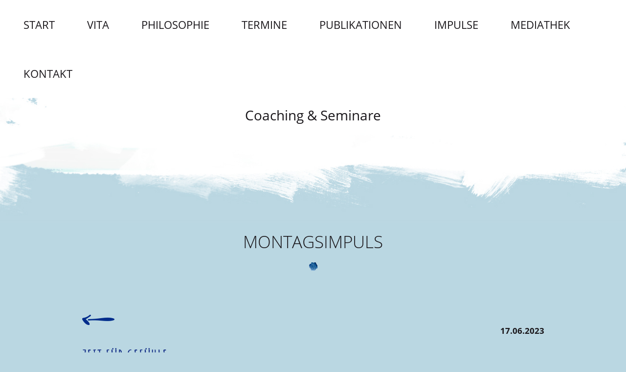

--- FILE ---
content_type: text/html; charset=UTF-8
request_url: https://www.andreas-rieck.de/impuls/emotional-in-balance/
body_size: 10659
content:
<!DOCTYPE html>
<html lang="de">
  <head>
<meta http-equiv="X-UA-Compatible" content="IE=9" />
    <meta charset="utf-8">
    <meta name="viewport" content="width=device-width, initial-scale=1">
    <!-- Bootstrap -->
    <link href="https://www.andreas-rieck.de/wp-content/themes/andreas-rieck/styles.css" rel="stylesheet">
    <link href="https://www.andreas-rieck.de/wp-content/themes/andreas-rieck/css/aos.css" rel="stylesheet">
    <!-- HTML5 Shim and Respond.js IE8 support of HTML5 elements and media queries -->
    <!-- WARNING: Respond.js doesn't work if you view the page via file:// -->
    <!--[if lt IE 9]>
      <script src="https://oss.maxcdn.com/libs/html5shiv/3.7.0/html5shiv.js"></script>
      <script src="https://oss.maxcdn.com/libs/respond.js/1.4.2/respond.min.js"></script>
    <![endif]-->
    <title>Zeit für Gefühle &#8211; Andreas Rieck</title>
<meta name='robots' content='max-image-preview:large' />
	<style>img:is([sizes="auto" i], [sizes^="auto," i]) { contain-intrinsic-size: 3000px 1500px }</style>
	<link rel='stylesheet' id='wp-block-library-css' href='https://www.andreas-rieck.de/wp-includes/css/dist/block-library/style.min.css?ver=6.8.3' type='text/css' media='all' />
<style id='classic-theme-styles-inline-css' type='text/css'>
/*! This file is auto-generated */
.wp-block-button__link{color:#fff;background-color:#32373c;border-radius:9999px;box-shadow:none;text-decoration:none;padding:calc(.667em + 2px) calc(1.333em + 2px);font-size:1.125em}.wp-block-file__button{background:#32373c;color:#fff;text-decoration:none}
</style>
<style id='global-styles-inline-css' type='text/css'>
:root{--wp--preset--aspect-ratio--square: 1;--wp--preset--aspect-ratio--4-3: 4/3;--wp--preset--aspect-ratio--3-4: 3/4;--wp--preset--aspect-ratio--3-2: 3/2;--wp--preset--aspect-ratio--2-3: 2/3;--wp--preset--aspect-ratio--16-9: 16/9;--wp--preset--aspect-ratio--9-16: 9/16;--wp--preset--color--black: #000000;--wp--preset--color--cyan-bluish-gray: #abb8c3;--wp--preset--color--white: #ffffff;--wp--preset--color--pale-pink: #f78da7;--wp--preset--color--vivid-red: #cf2e2e;--wp--preset--color--luminous-vivid-orange: #ff6900;--wp--preset--color--luminous-vivid-amber: #fcb900;--wp--preset--color--light-green-cyan: #7bdcb5;--wp--preset--color--vivid-green-cyan: #00d084;--wp--preset--color--pale-cyan-blue: #8ed1fc;--wp--preset--color--vivid-cyan-blue: #0693e3;--wp--preset--color--vivid-purple: #9b51e0;--wp--preset--gradient--vivid-cyan-blue-to-vivid-purple: linear-gradient(135deg,rgba(6,147,227,1) 0%,rgb(155,81,224) 100%);--wp--preset--gradient--light-green-cyan-to-vivid-green-cyan: linear-gradient(135deg,rgb(122,220,180) 0%,rgb(0,208,130) 100%);--wp--preset--gradient--luminous-vivid-amber-to-luminous-vivid-orange: linear-gradient(135deg,rgba(252,185,0,1) 0%,rgba(255,105,0,1) 100%);--wp--preset--gradient--luminous-vivid-orange-to-vivid-red: linear-gradient(135deg,rgba(255,105,0,1) 0%,rgb(207,46,46) 100%);--wp--preset--gradient--very-light-gray-to-cyan-bluish-gray: linear-gradient(135deg,rgb(238,238,238) 0%,rgb(169,184,195) 100%);--wp--preset--gradient--cool-to-warm-spectrum: linear-gradient(135deg,rgb(74,234,220) 0%,rgb(151,120,209) 20%,rgb(207,42,186) 40%,rgb(238,44,130) 60%,rgb(251,105,98) 80%,rgb(254,248,76) 100%);--wp--preset--gradient--blush-light-purple: linear-gradient(135deg,rgb(255,206,236) 0%,rgb(152,150,240) 100%);--wp--preset--gradient--blush-bordeaux: linear-gradient(135deg,rgb(254,205,165) 0%,rgb(254,45,45) 50%,rgb(107,0,62) 100%);--wp--preset--gradient--luminous-dusk: linear-gradient(135deg,rgb(255,203,112) 0%,rgb(199,81,192) 50%,rgb(65,88,208) 100%);--wp--preset--gradient--pale-ocean: linear-gradient(135deg,rgb(255,245,203) 0%,rgb(182,227,212) 50%,rgb(51,167,181) 100%);--wp--preset--gradient--electric-grass: linear-gradient(135deg,rgb(202,248,128) 0%,rgb(113,206,126) 100%);--wp--preset--gradient--midnight: linear-gradient(135deg,rgb(2,3,129) 0%,rgb(40,116,252) 100%);--wp--preset--font-size--small: 13px;--wp--preset--font-size--medium: 20px;--wp--preset--font-size--large: 36px;--wp--preset--font-size--x-large: 42px;--wp--preset--spacing--20: 0.44rem;--wp--preset--spacing--30: 0.67rem;--wp--preset--spacing--40: 1rem;--wp--preset--spacing--50: 1.5rem;--wp--preset--spacing--60: 2.25rem;--wp--preset--spacing--70: 3.38rem;--wp--preset--spacing--80: 5.06rem;--wp--preset--shadow--natural: 6px 6px 9px rgba(0, 0, 0, 0.2);--wp--preset--shadow--deep: 12px 12px 50px rgba(0, 0, 0, 0.4);--wp--preset--shadow--sharp: 6px 6px 0px rgba(0, 0, 0, 0.2);--wp--preset--shadow--outlined: 6px 6px 0px -3px rgba(255, 255, 255, 1), 6px 6px rgba(0, 0, 0, 1);--wp--preset--shadow--crisp: 6px 6px 0px rgba(0, 0, 0, 1);}:where(.is-layout-flex){gap: 0.5em;}:where(.is-layout-grid){gap: 0.5em;}body .is-layout-flex{display: flex;}.is-layout-flex{flex-wrap: wrap;align-items: center;}.is-layout-flex > :is(*, div){margin: 0;}body .is-layout-grid{display: grid;}.is-layout-grid > :is(*, div){margin: 0;}:where(.wp-block-columns.is-layout-flex){gap: 2em;}:where(.wp-block-columns.is-layout-grid){gap: 2em;}:where(.wp-block-post-template.is-layout-flex){gap: 1.25em;}:where(.wp-block-post-template.is-layout-grid){gap: 1.25em;}.has-black-color{color: var(--wp--preset--color--black) !important;}.has-cyan-bluish-gray-color{color: var(--wp--preset--color--cyan-bluish-gray) !important;}.has-white-color{color: var(--wp--preset--color--white) !important;}.has-pale-pink-color{color: var(--wp--preset--color--pale-pink) !important;}.has-vivid-red-color{color: var(--wp--preset--color--vivid-red) !important;}.has-luminous-vivid-orange-color{color: var(--wp--preset--color--luminous-vivid-orange) !important;}.has-luminous-vivid-amber-color{color: var(--wp--preset--color--luminous-vivid-amber) !important;}.has-light-green-cyan-color{color: var(--wp--preset--color--light-green-cyan) !important;}.has-vivid-green-cyan-color{color: var(--wp--preset--color--vivid-green-cyan) !important;}.has-pale-cyan-blue-color{color: var(--wp--preset--color--pale-cyan-blue) !important;}.has-vivid-cyan-blue-color{color: var(--wp--preset--color--vivid-cyan-blue) !important;}.has-vivid-purple-color{color: var(--wp--preset--color--vivid-purple) !important;}.has-black-background-color{background-color: var(--wp--preset--color--black) !important;}.has-cyan-bluish-gray-background-color{background-color: var(--wp--preset--color--cyan-bluish-gray) !important;}.has-white-background-color{background-color: var(--wp--preset--color--white) !important;}.has-pale-pink-background-color{background-color: var(--wp--preset--color--pale-pink) !important;}.has-vivid-red-background-color{background-color: var(--wp--preset--color--vivid-red) !important;}.has-luminous-vivid-orange-background-color{background-color: var(--wp--preset--color--luminous-vivid-orange) !important;}.has-luminous-vivid-amber-background-color{background-color: var(--wp--preset--color--luminous-vivid-amber) !important;}.has-light-green-cyan-background-color{background-color: var(--wp--preset--color--light-green-cyan) !important;}.has-vivid-green-cyan-background-color{background-color: var(--wp--preset--color--vivid-green-cyan) !important;}.has-pale-cyan-blue-background-color{background-color: var(--wp--preset--color--pale-cyan-blue) !important;}.has-vivid-cyan-blue-background-color{background-color: var(--wp--preset--color--vivid-cyan-blue) !important;}.has-vivid-purple-background-color{background-color: var(--wp--preset--color--vivid-purple) !important;}.has-black-border-color{border-color: var(--wp--preset--color--black) !important;}.has-cyan-bluish-gray-border-color{border-color: var(--wp--preset--color--cyan-bluish-gray) !important;}.has-white-border-color{border-color: var(--wp--preset--color--white) !important;}.has-pale-pink-border-color{border-color: var(--wp--preset--color--pale-pink) !important;}.has-vivid-red-border-color{border-color: var(--wp--preset--color--vivid-red) !important;}.has-luminous-vivid-orange-border-color{border-color: var(--wp--preset--color--luminous-vivid-orange) !important;}.has-luminous-vivid-amber-border-color{border-color: var(--wp--preset--color--luminous-vivid-amber) !important;}.has-light-green-cyan-border-color{border-color: var(--wp--preset--color--light-green-cyan) !important;}.has-vivid-green-cyan-border-color{border-color: var(--wp--preset--color--vivid-green-cyan) !important;}.has-pale-cyan-blue-border-color{border-color: var(--wp--preset--color--pale-cyan-blue) !important;}.has-vivid-cyan-blue-border-color{border-color: var(--wp--preset--color--vivid-cyan-blue) !important;}.has-vivid-purple-border-color{border-color: var(--wp--preset--color--vivid-purple) !important;}.has-vivid-cyan-blue-to-vivid-purple-gradient-background{background: var(--wp--preset--gradient--vivid-cyan-blue-to-vivid-purple) !important;}.has-light-green-cyan-to-vivid-green-cyan-gradient-background{background: var(--wp--preset--gradient--light-green-cyan-to-vivid-green-cyan) !important;}.has-luminous-vivid-amber-to-luminous-vivid-orange-gradient-background{background: var(--wp--preset--gradient--luminous-vivid-amber-to-luminous-vivid-orange) !important;}.has-luminous-vivid-orange-to-vivid-red-gradient-background{background: var(--wp--preset--gradient--luminous-vivid-orange-to-vivid-red) !important;}.has-very-light-gray-to-cyan-bluish-gray-gradient-background{background: var(--wp--preset--gradient--very-light-gray-to-cyan-bluish-gray) !important;}.has-cool-to-warm-spectrum-gradient-background{background: var(--wp--preset--gradient--cool-to-warm-spectrum) !important;}.has-blush-light-purple-gradient-background{background: var(--wp--preset--gradient--blush-light-purple) !important;}.has-blush-bordeaux-gradient-background{background: var(--wp--preset--gradient--blush-bordeaux) !important;}.has-luminous-dusk-gradient-background{background: var(--wp--preset--gradient--luminous-dusk) !important;}.has-pale-ocean-gradient-background{background: var(--wp--preset--gradient--pale-ocean) !important;}.has-electric-grass-gradient-background{background: var(--wp--preset--gradient--electric-grass) !important;}.has-midnight-gradient-background{background: var(--wp--preset--gradient--midnight) !important;}.has-small-font-size{font-size: var(--wp--preset--font-size--small) !important;}.has-medium-font-size{font-size: var(--wp--preset--font-size--medium) !important;}.has-large-font-size{font-size: var(--wp--preset--font-size--large) !important;}.has-x-large-font-size{font-size: var(--wp--preset--font-size--x-large) !important;}
:where(.wp-block-post-template.is-layout-flex){gap: 1.25em;}:where(.wp-block-post-template.is-layout-grid){gap: 1.25em;}
:where(.wp-block-columns.is-layout-flex){gap: 2em;}:where(.wp-block-columns.is-layout-grid){gap: 2em;}
:root :where(.wp-block-pullquote){font-size: 1.5em;line-height: 1.6;}
</style>
<link rel='stylesheet' id='borlabs-cookie-custom-css' href='https://www.andreas-rieck.de/wp-content/cache/borlabs-cookie/1/borlabs-cookie-1-de.css?ver=3.3.23-34' type='text/css' media='all' />
<link rel="canonical" href="https://www.andreas-rieck.de/impuls/emotional-in-balance/" />
		<style type="text/css" id="wp-custom-css">
			.modal.fade .modal-dialog {
  transform: translate(0, -25%);
  transition: all 0.6s ease-in-out;
  opacity: 0;
}
.modal.in .modal-dialog {
  transform: translate(0, 0);
  opacity: 1;
}		</style>
		  </head>
  <body>
  	<div class="header">
			<nav class="navbar navbar-fixed-top navbar-default">
			  <div class="container-fluid">
			    <!-- Brand and toggle get grouped for better mobile display -->
			    <div class="navbar-header">
			      <button type="button" class="navbar-toggle collapsed" data-toggle="collapse" data-target="#bs-example-navbar-collapse-1" aria-expanded="false">
			        <span class="sr-only">Toggle navigation</span>
			        <span class="icon-bar"></span>
			        <span class="icon-bar"></span>
			        <span class="icon-bar"></span>
			      </button>
			      <a class="navbar-brand visible-xs" href="/"><img src="https://www.andreas-rieck.de/wp-content/themes/andreas-rieck/img/logo.png" class="img-responsive"/></a>
			    </div>
			
			    <!-- Collect the nav links, forms, and other content for toggling -->
			    <div class="collapse navbar-collapse" id="bs-example-navbar-collapse-1">
			      <ul class="nav navbar-nav navbar-right" style="margin: 0 auto;  display: table;  table-layout: fixed;float:none!important;">
			        <li class=" "><a href="https://www.andreas-rieck.de/">Start</a></li><li class=" "><a href="/#vita">Vita</a></li><li class=" "><a href="https://www.andreas-rieck.de/methodik/">Philosophie</a></li><li class=" "><a href="https://www.andreas-rieck.de/termine/">Termine</a></li><li class=" "><a href="https://www.andreas-rieck.de/publikationen/">Publikationen</a></li><li class=" "><a href="https://www.andreas-rieck.de/impulse/">Impulse</a></li><li class=" "><a href="https://www.andreas-rieck.de/mediathek/">Mediathek</a></li><li class=" "><a href="https://www.andreas-rieck.de/kontakt/">Kontakt</a></li>			      </ul>
			    </div><!-- /.navbar-collapse -->
			  </div><!-- /.container-fluid -->
			</nav>
			<a class="hidden-xs" href="/"><img src="https://www.andreas-rieck.de/wp-content/themes/andreas-rieck/img/logo.png" class="img-responsive center logo"/></a>
			<span class="center hidden-xs">Coaching & Seminare</span>
		</div>
<div class="container">
	<h1 class="center">Montagsimpuls</h1>
	<div class="row">


		<div class="col-lg-10 col-lg-offset-1 col-md-12 mt80 blogbeitrag">
			<div class="zurueck"><a href="/impulse"><img src="https://www.andreas-rieck.de/wp-content/themes/andreas-rieck/img/links.png" class="img-responsive"></a></div>
			<div class="datumright" style="text-align:right;font-weight:bold;">17.06.2023</div>
			
			<h2>Zeit für Gefühle</h2><br/>

				<div class="row zitat zitat_start">
			<div class="col-md-6 col-md-offset-4">
				<br/><br/>
				<div data-aos="fade-up">
					<div class="row">
						<div class="col-xs-2">
							<img src="https://www.andreas-rieck.de/wp-content/themes/andreas-rieck/img/zitat.png" class="img-responsive"/>
						</div>
						<div class="col-xs-10">
							<p>„Eine bloße Unterdrückung der Gefühle ist ebenso wenig ein Heilmittel, wie Enthauptung gegen Kopfschmerzen.“ (C.G.Jung)</p>
						</div>
					</div>
				</div>
			</div>		
		</div>
		<br/><br/>
		
						<br/><br/>
									
						
		
											<h2 style="color:#ee804e;">Zur Situation </h2>
						<img src="https://www.andreas-rieck.de/wp-content/themes/andreas-rieck/img/Strich.png" class="img-responsive"/>
						<br/><br/>
										
						
					
						
					
						
			
						
						
		
										
											<p><em>„Wie es bei uns im Team zugeht? Ich drücke es einmal in einem Bild aus: Wenn wir am Tisch sitzen, dann ist es auf der Oberfläche freundlich und sachlich. Unter der Tischoberfläche hauen wir uns aber gegen  das Schienbein. Es gibt Unstimmigkeiten, über die nicht offen kommuniziert wird. Aber deswegen sind sie ja nicht weg“, erzählt ein Kollege.</em></p>
						<br/><br/>
						
					
						
					
						
			
						
						
		
											<h2 style="color:#ee804e;">Was das bedeutet</h2>
						<img src="https://www.andreas-rieck.de/wp-content/themes/andreas-rieck/img/Strich.png" class="img-responsive"/>
						<br/><br/>
										
						
					
						
					
						
			
						
						
		
										
											<p>Gefühle haben in  unserer Kultur keine große Lobby. Immer wieder hört man, dass es in einer Abteilung zugeht wie im „Kindergarten“. Die Leute sollen sich endlich „erwachsen“ benehmen und „sachlich“ miteinander umgehen. Man verkennt dabei, dass der „Kindergarten“ meist dadurch entsteht, dass wir nicht gelernt haben, mit unseren Gefühlen konstruktiv umzugehen. Wir kommen emotional nicht dadurch in Balance, dass wir unsere Gefühle unterdrücken und so tun, als gäbe es sie nur im Privaten. Diese Haltung führt bspw. dazu, dass die Stimmung im Team immer mehr „einfriert“. Doch dabei muss man ständig in Angst leben, dass die Gefühle unkontrolliert ausbrechen. Denn wenn sie dies tun, dann meist im falschen Moment. Und dann fühlt man sich wie im Kindergarten, weil ein Verhalten übertrieben und unangemessen erscheint.</p>
						<br/><br/>
						
					
						
					
						
			
						
						
		
											<h2 style="color:#ee804e;">Wie Gefühle im Alltag entstehen</h2>
						<img src="https://www.andreas-rieck.de/wp-content/themes/andreas-rieck/img/Strich.png" class="img-responsive"/>
						<br/><br/>
										
						
					
						
					
						
			
						
						
		
										
											<p>Unsere Gefühle entstehen im Alltag meist durch unsere gedanklichen <strong><em>Bewertungen</em></strong> von Situationen. Wenn die Gedanken ständig um einen negativen Vorfall kreisen z.B. <em>„Wie konnte das nur passieren?“</em> oder <em>„Das ist nicht fair!“,</em> verstärken diese negativen Gedanken die negativen Gefühle. Wenn wir uns bewusst machen, wie unsere Bewertungen von Situationen zustande kommen, können wir unsere Emotionen besser steuern. Wir können lernen, durch unsere eigene Bewertung – unserer „Wahr-gebung“ – der Situation unsere Gefühle zu regulieren. Sie können sich also fragen:</p>
<ul>
<li>Durch welche Situation wurde das Gefühl ausgelöst?</li>
<li>Welche Gedanken über die Situation gehen mir durch den Kopf?</li>
<li>Wie fühle ich mich dadurch? Ängstlich, froh, traurig, wütend oder nicht ok?</li>
<li>Wie würde ich mich in der Situation fühlen, wenn die Gedanken dazu in meinem Kopf nie existiert hätten?</li>
</ul>
						<br/><br/>
						
					
						
					
						
			
						
						
		
											<h2 style="color:#ee804e;">Wie kann man eine Balance erreichen?</h2>
						<img src="https://www.andreas-rieck.de/wp-content/themes/andreas-rieck/img/Strich.png" class="img-responsive"/>
						<br/><br/>
										
						
					
						
					
						
			
						
						
		
										
											<p><strong><em>Gefühle sind eine Realität.  Wie kann man mit ihnen konstruktiv umgehen? Einige Ideen hierzu:</em></strong></p>
<p>&nbsp;</p>
<ul>
<li>Gefühle sind das Salz in der Suppe des Lebens. Ein Leben ohne Gefühle ist im besten Fall langweilig. Deshalb ist es wichtig, sich <strong><em>die eigenen</em></strong> <strong><em>Gefühle zuzugestehen</em></strong>.</li>
<li>Gefühls sind da. Sie sind eine Realität. Der Weg zu emotionaler Balance ist das <strong><em>Durchfühlen</em></strong> von dem, was an Gefühlen da ist. Um Ihre aktuelle Stimmung zu erkennen, können Sie <strong><em>die Basisegefühle</em></strong> durchgehen und prüfen, welche Ihrer Gefühlslage am nächsten kommt. Sie können sich den Satz sagen: <em>„Ich fühle mich ängstlich/ froh/ traurig/ wütend/ nicht o.k., weil …“</em>  um sich mit Ihrem Gefühl zu verbinden. Es kann geschehen, dass Erinnerungen auftauchen, die zu dem Gefühl passen. Dies gehört zum Prozess des Verarbeitens. Schauen Sie sich  diese Bilder an und bleiben Sie mit Ihrer Aufmerksamkeit beim Gefühl.</li>
<li>Um in der <strong><em>akuten Situation</em></strong> seine Gefühle einigermaßen zu regulieren, kann es helfen, die Aufmerksamkeit zu verlagern. Ideen hierzu:</li>
<li>Sie können Ihren Geist beruhigen, indem Sie die Aufmerksamkeit auf Ihre Füße richten (das erdet) oder</li>
<li>durchatmen und innerlich zählen. <em>(„Bist du wütend, so zähle bis vier. Hilft das nicht, dann explodier.“ W. Busch 😉</em></li>
<li><strong><em>Sport</em></strong> ist ein hervorragendes Ventil bei Stress. Und negative Emotionen verursachen oftmals zusätzlichen Stress. Bewegung – besonders, wenn sie den Puls steigen lässt – hilft dabei, negative Energien zu „verbrennen“.</li>
<li>Sie haben starke Gefühle? Wo gibt es konkret etwas zu <strong><em>klären</em></strong>? Wenn wir Gefühle nicht dort platzieren, wo sie entstanden sind, lassen wir sie gerne an den Falschen aus (Partner, Kinder…) oder wir verfallen ins Grübeln.</li>
<li>Wir können unsere Gefühle nicht immer kontrollieren. Ein <strong><em>erwachsener Umgang</em></strong> mit den Gefühlen gelingt dann, wenn man bspw. nach einem emotionalen Ausbruch nochmals das Gespräch sucht und sich entschuldigt: „Neulich bin ich explodiert. Das tut mir leid. Nehmen Sie es bitte nicht persönlich. Es lag daran, dass ich mich ungerecht behandelt gefühlt habe. In solchen Fällen stecke ich in meiner Haut und kann manchmal nicht anders.“</li>
<li>Verschiedene <strong><em>Entspannungstechniken</em></strong> tragen dazu bei, Emotionen wie Wut, Nervosität oder Angst zu regulieren.</li>
<li>Geben sie dem <strong><em>Ausdruck</em></strong> Ihrer einzelnen Gefühle einen Ort, eine Zeit, eine Form. Wo können Sie trauern? Was hilft Ihnen, Ihre Wut zu verarbeiten? Wie gehen Sie mit der Angst um?</li>
</ul>
						<br/><br/>
						
					
						
					
						
			
						
						
		
											<h2 style="color:#ee804e;">Zur Vertiefung: Unsere 5 Grundgefühle</h2>
						<img src="https://www.andreas-rieck.de/wp-content/themes/andreas-rieck/img/Strich.png" class="img-responsive"/>
						<br/><br/>
										
						
					
						
					
						
			
						
						
		
										
						
					
						
					
											<div class="row">
							<div class="col-md-6">
								<p><em>Wir Menschen haben in der Regel ein großes Bedürfnis danach, uns wohl zu fühlen. Oft richten wir uns im Alltag so ein, dass wir emotional in keine größeren Schwierigkeiten geraten. Im Glauben daran, alles unter Kontrolle zu haben, fühlen wir uns gewappnet — bis etwas Unvorhergesehenes passiert. Wir sollten es uns nicht zum Anspruch machen, einen Dauerzustand von emotionaler Balance herzustellen. Trotzdem können wir uns bewusst darüber werden, dass alle Emotionen ihren Wert haben. Es gibt verschiedene Modelle der Grundbedürfnisse. Eines davon stammt von Vivian Dittmar. Sie unterscheidet fünf Basisgefühle: </em></p>
								<br/>
							</div>
							<div class="col-md-6">
																<img src="https://www.andreas-rieck.de/wp-content/uploads/2020/08/tmpextmedia_mNqVKs.jpg" class="img-responsive" alt=""/>
								<br/>
							</div>
						</div>
						<br/>
						
			
						
						
		
											<h2 style="color:#ee804e;">Angst: „Das ist furchtbar!“</h2>
						<img src="https://www.andreas-rieck.de/wp-content/themes/andreas-rieck/img/Strich.png" class="img-responsive"/>
						<br/><br/>
										
						
					
						
					
						
			
						
						
		
										
											<p>Dem Gefühl der Angst bekommt eine besondere Rolle zu. Der Wunsch, sicher zu sein und zu überleben ist für den Menschen grundlegend. Dafür sorgt das Angstgefühl, um auf keinen Fall dem Scheitern, Versagen oder sogar dem Tod zu begegnen. Kein anderes Gefühl scheint den Menschen so zu steuern wie die Angst. Dies hat man in der „heißen Phase“ der Coronakrise gespürt. Die Angst kann natürlich zum Verhängnis werden, wenn sie nicht mehr so ganz realistisch ist. Wenn wir uns nur noch in der eigenen „Komfortzone“ bewegen und nicht mehr „raus“ trauen, wird das persönliche Wachstum wie auch die Lebendigkeit eingedämmt. Viele Menschen mögen das Gefühl der Angst nicht und reagieren aus Angst wieder mit Angst: Dies ist die Angst vor der Angst. Dies zu erkennen ist sehr wichtig, denn letztlich will jedes Gefühl einfach nur gefühlt werden. Unterdrücken wir das Basisgefühl Angst, äußerst es sich in sinnlosem Sich-Sorgen-Machen und in Panik. <strong>Was macht Ihnen Angst? Was hilft Ihnen bei Ihrer Angstbewältigung?</strong></p>
						<br/><br/>
						
					
						
					
						
			
						
						
		
											<h2 style="color:#ee804e;">Wut: „Das ist falsch!“</h2>
						<img src="https://www.andreas-rieck.de/wp-content/themes/andreas-rieck/img/Strich.png" class="img-responsive"/>
						<br/><br/>
										
						
					
						
					
						
			
						
						
		
										
											<p>Die Wut wird gesellschaftlich eher nicht geschätzt sondern eher verachtet. Sie wird Kindern meist schon früh aberzogen, damit sie brav und ruhig sind. Aber jeder weiß insgeheim, dass ein braves und angepasstes Leben schnell langweilig und leblos wird.  Das Basisgefühl der Wut ist dazu da, dass wir feststellen, was wir wollen und was nicht. So kann die Wut dazu führen, dass wir etwas in unserem Leben verändern und uns für die Wahrung der eigenen Grenzen einsetzen. Setzt man Wut konstruktiv ein, richtet man sie auf Dinge, die man auch tatsächlich verändern kann. Auf Dinge, die man nicht verändern kann, reagiert man lieber mit Trauer. Sonst fühlt man eine ohnmächtige Wut und diese führt zu (Selbst-) Zerstörung. <strong>Was hilft Ihnen, um an Ihre Wut zu kommen und diese konstruktiv einzusetzen?</strong></p>
						<br/><br/>
						
					
						
					
						
			
						
						
		
											<h2 style="color:#ee804e;">Traurigkeit: „Das ist schade.“</h2>
						<img src="https://www.andreas-rieck.de/wp-content/themes/andreas-rieck/img/Strich.png" class="img-responsive"/>
						<br/><br/>
										
						
					
						
					
						
			
						
						
		
										
						
					
						
					
											<div class="row">
							<div class="col-md-6">
								<p>Sie ist dafür da, Dinge abzuschließen, die wir nicht mehr ändern können. Entsteht eine als negativ erlebte Veränderung, so bringt es keine Heilung, wenn wir endlos mit Wut reagieren. Dann steht eine Trauerphase an, um dieses Ereignis abzuschließen und das eigene Leben wieder glücklich und lebendig zu leben. Wenn wir in der Wut stecken bleiben, gehen wir damit dem eigenen tieferliegenden Schmerz aus dem Weg und bewegen uns emotional nur an der Oberfläche. So macht es Sinn, den Schmerz der Trennung zu durchfühlen. Dann ist die Trauer durchfühlt und der Raum ist wieder frei für Freude und das lebendige Sein. <strong>Was macht Sie traurig? Wo und wie können Sie trauern?</strong></p>
								<br/>
							</div>
							<div class="col-md-6">
																<img src="https://www.andreas-rieck.de/wp-content/uploads/2023/05/smiley-gef87b50f3_340.jpg" class="img-responsive" alt=""/>
								<br/>
							</div>
						</div>
						<br/>
						
			
						
						
		
											<h2 style="color:#ee804e;">Freude: „Das ist richtig!“</h2>
						<img src="https://www.andreas-rieck.de/wp-content/themes/andreas-rieck/img/Strich.png" class="img-responsive"/>
						<br/><br/>
										
						
					
						
					
						
			
						
						
		
										
						
					
											<div class="row">
							<div class="col-md-6">
																<img src="https://www.andreas-rieck.de/wp-content/uploads/2023/06/smiley-g12dfcbe66_340.jpg" class="img-responsive" alt=""/>
								<br/>
							</div>
							<div class="col-md-6">
								<p>Die natürliche Freude geht im Moment auf und erfreut sich an allem. Da reicht schon ein Sonnenstrahl oder ein Marienkäfer, den wir bestaunen. Sind wir nicht in der Lage, uns an den „einfachen“ Dingen im Leben zu erfreuen, liegt das oft an einem verschlossenen Herzen und unterdrückten Gefühlen von Angst, Groll und Traurigkeit, die darauf warten, endlich gelöst und gefühlt zu werden. Unser Gehirn ist eher darauf ausgerichtet, Dinge wahrzunehmen, die falsch, furchtbar oder schade sind (weil das dem Überleben dient). Wir müssen also unsere Aufmerksamkeit bewusst auf das Richtige und Schöne in unserem Leben lenken, wenn wir mehr Freude im Leben haben wollen. <strong>Worüber freuen Sie sich? Wofür sind Sie dankbar?</strong></p>
								<br/>
							</div>
						</div>
						<br/>
						
					
						
			
						
						
		
											<h2 style="color:#ee804e;">Scham: „Ich bin nicht o.k.!“</h2>
						<img src="https://www.andreas-rieck.de/wp-content/themes/andreas-rieck/img/Strich.png" class="img-responsive"/>
						<br/><br/>
										
						
					
						
					
						
			
						
						
		
										
						
					
						
					
											<div class="row">
							<div class="col-md-6">
								<p>Alle anderen Basisgefühle beziehen sich auf das Außen. Eine Situation wird dabei als richtig, falsch, fürchterlich oder traurig interpretiert. Die Scham ist das Gefühl, das sich auf sich selbst bezieht. Der Sinn besteht darin, dass wir unser eigenes Verhalten in Frage stellen und uns selbst hinterfragen. Damit beugen wir vor, dass wir z.B. nicht durch egoistisches Verhalten die Gemeinschaft verlieren, sondern in einem lebendigen Kontakt mit der Umwelt bleiben. Auch hier ist das richtige Maß entscheidend. Denn übertriebene Scham verhindert die Entfaltung der eigenen Persönlichkeit. Das richtige Maß kann man dabei auch nur selbst finden, indem man je nach Situation in sich hineinspürt und intuitiv das Richtige in seinem Herzen fühlt. <strong>Kann ich Kritik sachlich annehmen, ohne mich zu schämen? Wer (oder was) sagt mir, dass ich „richtig“ bin? </strong></p>
								<br/>
							</div>
							<div class="col-md-6">
																<img src="https://www.andreas-rieck.de/wp-content/uploads/2023/06/cavalier-king-charles-spaniel-gb9f95a8c8_340.jpg" class="img-responsive" alt=""/>
								<br/>
							</div>
						</div>
						<br/>
						
			
						<br/><br/>
					</div>

	</div>
</div>
<div class="container mt80">
			<h2>Ihnen gefällt mein Ansatz? Abonnieren Sie doch meine Montagsimpulse!</h2>
			<br/><br/>
			<form action="https://tbce42aa0.emailsys1a.net/13/2233/16ef379939/subscribe/form.html"  method="post" target="_blank">
				<div class="row">
					<div class="col-xs-6">
						<input type="text" name="email" required class="form-control" placeholder="Ihre Emailadresse">
					</div>
					<div class="col-xs-6">
						<input type="submit" class="btn" value="anmelden" style="background-color:transparent;background-image:url(https://www.andreas-rieck.de/wp-content/themes/andreas-rieck/img/newsletter.png);background-size: contain;background-repeat: no-repeat;height: 55px;width: 150px;text-align:center;margin-top: -10px;padding-right: 34px;">
					</div>
					<div class="col-xs-12">
						<div class="form-group">
					    <input required="" type="checkbox"> Ich habe die <a href="/datenschutzerklaerung" style="text-decoration:underline">Datenschutzerklärung</a> gelesen.
					  </div>						
					</div>
				</div>
			</form>
</div>
		<div class="footer">
			<nav class="navbar">
			  <div class="container-fluid">
			    <!-- Collect the nav links, forms, and other content for toggling -->
			    <div class="collapse hidden-xs navbar-collapse" id="bs-example-navbar-collapse-1">
			      <ul class="nav navbar-nav navbar-right" style="margin: 0 auto;  display: table;  table-layout: fixed;float:none!important;">
			        <li><a href="https://www.andreas-rieck.de/">Start</a></li><li><a href="/#vita">Vita</a></li><li><a href="https://www.andreas-rieck.de/methodik/">Philosophie</a></li><li><a href="https://www.andreas-rieck.de/termine/">Termine</a></li><li><a href="https://www.andreas-rieck.de/publikationen/">Publikationen</a></li><li><a href="https://www.andreas-rieck.de/impulse/">Impulse</a></li><li><a href="https://www.andreas-rieck.de/mediathek/">Mediathek</a></li><li><a href="https://www.andreas-rieck.de/kontakt/">Kontakt</a></li>			      </ul>
			    </div><!-- /.navbar-collapse -->
			      <br/>
			      <div class="center" style="font-size:15px;">
			        &nbsp; &nbsp;<a href="https://www.andreas-rieck.de/datenschutzerklaerung/">Datenschutzerklärung</a>&nbsp; &nbsp;&nbsp; &nbsp;<a href="https://www.andreas-rieck.de/impressum/">Impressum</a>&nbsp; &nbsp;<span class="borlabs-cookie-open-dialog-preferences " data-borlabs-cookie-title="Cookies" data-borlabs-cookie-type="link" ></span>			      	
			      </div>
			  </div><!-- /.container-fluid -->
			</nav>			
		</div>
    <!-- jQuery (necessary for Bootstrap's JavaScript plugins) -->
    <script src="https://code.jquery.com/jquery.js"></script>
    <!-- Include all compiled plugins (below), or include individual files as needed -->
    <script src="https://www.andreas-rieck.de/wp-content/themes/andreas-rieck/js/bootstrap.min.js"></script>
    <script src="https://www.andreas-rieck.de/wp-content/themes/andreas-rieck/js/aos.js"></script>
    <script src="https://www.andreas-rieck.de/wp-content/themes/andreas-rieck/js/isotope.pkgd.min.js"></script>
    <script type="speculationrules">
{"prefetch":[{"source":"document","where":{"and":[{"href_matches":"\/*"},{"not":{"href_matches":["\/wp-*.php","\/wp-admin\/*","\/wp-content\/uploads\/*","\/wp-content\/*","\/wp-content\/plugins\/*","\/wp-content\/themes\/andreas-rieck\/*","\/*\\?(.+)"]}},{"not":{"selector_matches":"a[rel~=\"nofollow\"]"}},{"not":{"selector_matches":".no-prefetch, .no-prefetch a"}}]},"eagerness":"conservative"}]}
</script>
<script type="importmap" id="wp-importmap">
{"imports":{"borlabs-cookie-core":"https:\/\/www.andreas-rieck.de\/wp-content\/plugins\/borlabs-cookie\/assets\/javascript\/borlabs-cookie.min.js?ver=3.3.23"}}
</script>
<script type="module" src="https://www.andreas-rieck.de/wp-content/plugins/borlabs-cookie/assets/javascript/borlabs-cookie.min.js?ver=3.3.23" id="borlabs-cookie-core-js-module" data-cfasync="false" data-no-minify="1" data-no-optimize="1"></script>
<script type="module" src="https://www.andreas-rieck.de/wp-content/plugins/borlabs-cookie/assets/javascript/borlabs-cookie-legacy-backward-compatibility.min.js?ver=3.3.23" id="borlabs-cookie-legacy-backward-compatibility-js-module"></script>
<!--googleoff: all--><div data-nosnippet data-borlabs-cookie-consent-required='true' id='BorlabsCookieBox'></div><div id='BorlabsCookieWidget' class='brlbs-cmpnt-container'></div><!--googleon: all--><script data-no-optimize="1" data-no-minify="1" data-cfasync="false" type="text/javascript" src="https://www.andreas-rieck.de/wp-content/cache/borlabs-cookie/1/borlabs-cookie-config-de.json.js?ver=3.3.23-38" id="borlabs-cookie-config-js"></script>
<template id="brlbs-cmpnt-cb-template-facebook-content-blocker">
 <div class="brlbs-cmpnt-container brlbs-cmpnt-content-blocker brlbs-cmpnt-with-individual-styles" data-borlabs-cookie-content-blocker-id="facebook-content-blocker" data-borlabs-cookie-content=""><div class="brlbs-cmpnt-cb-preset-b brlbs-cmpnt-cb-facebook"> <div class="brlbs-cmpnt-cb-thumbnail" style="background-image: url('https://www.andreas-rieck.de/wp-content/uploads/borlabs-cookie/1/cb-facebook-main.png')"></div> <div class="brlbs-cmpnt-cb-main"> <div class="brlbs-cmpnt-cb-content"> <p class="brlbs-cmpnt-cb-description">Sie sehen gerade einen Platzhalterinhalt von <strong>Facebook</strong>. Um auf den eigentlichen Inhalt zuzugreifen, klicken Sie auf die Schaltfläche unten. Bitte beachten Sie, dass dabei Daten an Drittanbieter weitergegeben werden.</p> <a class="brlbs-cmpnt-cb-provider-toggle" href="#" data-borlabs-cookie-show-provider-information role="button">Mehr Informationen</a> </div> <div class="brlbs-cmpnt-cb-buttons"> <a class="brlbs-cmpnt-cb-btn" href="#" data-borlabs-cookie-unblock role="button">Inhalt entsperren</a> <a class="brlbs-cmpnt-cb-btn" href="#" data-borlabs-cookie-accept-service role="button" style="display: inherit">Erforderlichen Service akzeptieren und Inhalte entsperren</a> </div> </div> </div></div>
</template>
<script>
(function() {
        const template = document.querySelector("#brlbs-cmpnt-cb-template-facebook-content-blocker");
        const divsToInsertBlocker = document.querySelectorAll('div.fb-video[data-href*="//www.facebook.com/"], div.fb-post[data-href*="//www.facebook.com/"]');
        for (const div of divsToInsertBlocker) {
            const blocked = template.content.cloneNode(true).querySelector('.brlbs-cmpnt-container');
            blocked.dataset.borlabsCookieContent = btoa(unescape(encodeURIComponent(div.outerHTML)));
            div.replaceWith(blocked);
        }
})()
</script><template id="brlbs-cmpnt-cb-template-instagram">
 <div class="brlbs-cmpnt-container brlbs-cmpnt-content-blocker brlbs-cmpnt-with-individual-styles" data-borlabs-cookie-content-blocker-id="instagram" data-borlabs-cookie-content=""><div class="brlbs-cmpnt-cb-preset-b brlbs-cmpnt-cb-instagram"> <div class="brlbs-cmpnt-cb-thumbnail" style="background-image: url('https://www.andreas-rieck.de/wp-content/uploads/borlabs-cookie/1/cb-instagram-main.png')"></div> <div class="brlbs-cmpnt-cb-main"> <div class="brlbs-cmpnt-cb-content"> <p class="brlbs-cmpnt-cb-description">Sie sehen gerade einen Platzhalterinhalt von <strong>Instagram</strong>. Um auf den eigentlichen Inhalt zuzugreifen, klicken Sie auf die Schaltfläche unten. Bitte beachten Sie, dass dabei Daten an Drittanbieter weitergegeben werden.</p> <a class="brlbs-cmpnt-cb-provider-toggle" href="#" data-borlabs-cookie-show-provider-information role="button">Mehr Informationen</a> </div> <div class="brlbs-cmpnt-cb-buttons"> <a class="brlbs-cmpnt-cb-btn" href="#" data-borlabs-cookie-unblock role="button">Inhalt entsperren</a> <a class="brlbs-cmpnt-cb-btn" href="#" data-borlabs-cookie-accept-service role="button" style="display: inherit">Erforderlichen Service akzeptieren und Inhalte entsperren</a> </div> </div> </div></div>
</template>
<script>
(function() {
    const template = document.querySelector("#brlbs-cmpnt-cb-template-instagram");
    const divsToInsertBlocker = document.querySelectorAll('blockquote.instagram-media[data-instgrm-permalink*="instagram.com/"],blockquote.instagram-media[data-instgrm-version]');
    for (const div of divsToInsertBlocker) {
        const blocked = template.content.cloneNode(true).querySelector('.brlbs-cmpnt-container');
        blocked.dataset.borlabsCookieContent = btoa(unescape(encodeURIComponent(div.outerHTML)));
        div.replaceWith(blocked);
    }
})()
</script><template id="brlbs-cmpnt-cb-template-x-alias-twitter-content-blocker">
 <div class="brlbs-cmpnt-container brlbs-cmpnt-content-blocker brlbs-cmpnt-with-individual-styles" data-borlabs-cookie-content-blocker-id="x-alias-twitter-content-blocker" data-borlabs-cookie-content=""><div class="brlbs-cmpnt-cb-preset-b brlbs-cmpnt-cb-x"> <div class="brlbs-cmpnt-cb-thumbnail" style="background-image: url('https://www.andreas-rieck.de/wp-content/uploads/borlabs-cookie/1/cb-twitter-main.png')"></div> <div class="brlbs-cmpnt-cb-main"> <div class="brlbs-cmpnt-cb-content"> <p class="brlbs-cmpnt-cb-description">Sie sehen gerade einen Platzhalterinhalt von <strong>X</strong>. Um auf den eigentlichen Inhalt zuzugreifen, klicken Sie auf die Schaltfläche unten. Bitte beachten Sie, dass dabei Daten an Drittanbieter weitergegeben werden.</p> <a class="brlbs-cmpnt-cb-provider-toggle" href="#" data-borlabs-cookie-show-provider-information role="button">Mehr Informationen</a> </div> <div class="brlbs-cmpnt-cb-buttons"> <a class="brlbs-cmpnt-cb-btn" href="#" data-borlabs-cookie-unblock role="button">Inhalt entsperren</a> <a class="brlbs-cmpnt-cb-btn" href="#" data-borlabs-cookie-accept-service role="button" style="display: inherit">Erforderlichen Service akzeptieren und Inhalte entsperren</a> </div> </div> </div></div>
</template>
<script>
(function() {
        const template = document.querySelector("#brlbs-cmpnt-cb-template-x-alias-twitter-content-blocker");
        const divsToInsertBlocker = document.querySelectorAll('blockquote.twitter-tweet,blockquote.twitter-video');
        for (const div of divsToInsertBlocker) {
            const blocked = template.content.cloneNode(true).querySelector('.brlbs-cmpnt-container');
            blocked.dataset.borlabsCookieContent = btoa(unescape(encodeURIComponent(div.outerHTML)));
            div.replaceWith(blocked);
        }
})()
</script>    <script>
    	$(window).on("load", function() {
    		AOS.init({once: true,duration:900,offset: 200,});
    	});
		$(window).on("load", function () {
		    var urlHash = window.location.href.split("#")[1];
		    if (urlHash!=undefined) {
		    $('html,body').animate({
			        scrollTop: $('.' + urlHash).offset().top
			    }, 4000);
			  }
		});		 
			$(window).on("load", function() {
				$('.grid').isotope({
				  itemSelector: '.grid-item',
				  percentPosition: true,
				  masonry: {
				    // use outer width of grid-sizer for columnWidth
				    columnWidth: '.grid-sizer'
				  }
				});
			});		 
if(window.location.hash) {
  var hash = decodeURIComponent(location.hash.substr(1));
  if (hash=="vita") {
  	$('li').removeClass("active");
  	$( ".navbar ul li:nth-child(2)" ).addClass( "active" );
	}
} else {
  
}			  	
		$(function() {
		  $('a[href*=#]:not([href=#])').click(function() {
		    if (location.pathname.replace(/^\//,'') == this.pathname.replace(/^\//,'') && location.hostname == this.hostname) {
		      var target = $(this.hash);
		      target = target.length ? target : $('[name=' + this.hash.slice(1) +']');
		      if (target.length) {
		        $('html,body').animate({
		          scrollTop: target.offset().top
		        }, 1000);
		        return false;
		      }
		    }
		  }); });
		  		  //$('.blognav').addClass('active');
		      </script>
  </body>
</html><script>
	$('.blognav').addClass('active');
</script>
